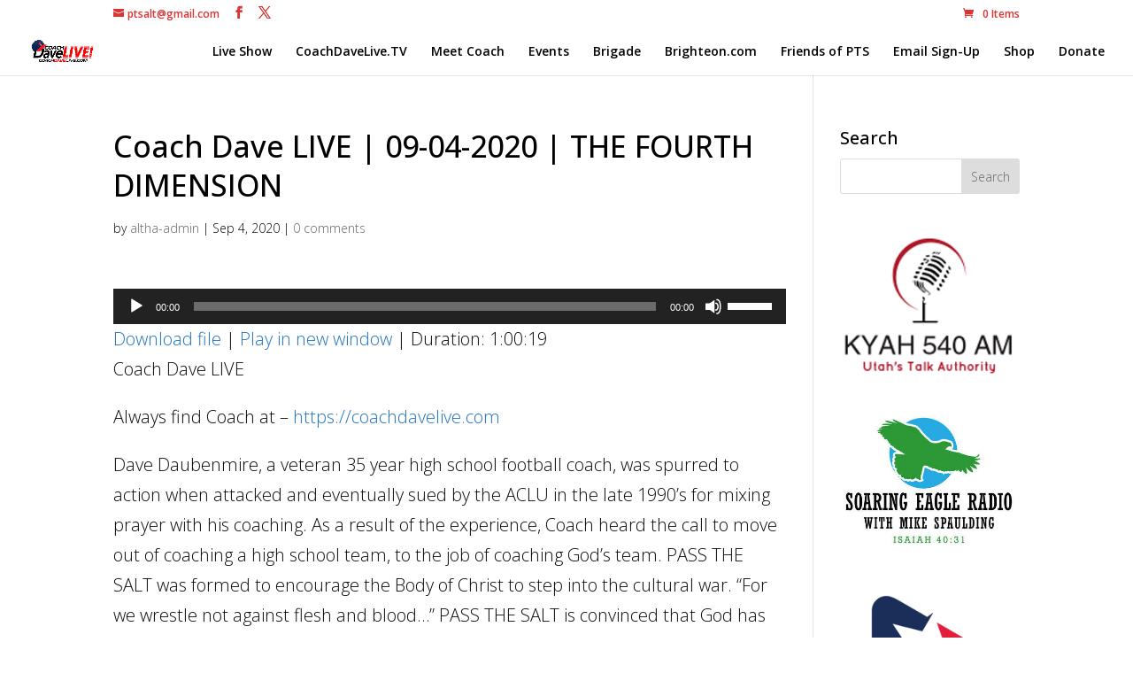

--- FILE ---
content_type: text/html; charset=UTF-8
request_url: https://usertrack.althatech.com/server/tracker/createClient.php
body_size: -101
content:
{"clientID":"2616953","clientPageID":"3952638"}

--- FILE ---
content_type: application/javascript
request_url: https://usertrack.althatech.com/server/helpers/getIP.php
body_size: -103
content:
ust_myIP='18.118.36.239';